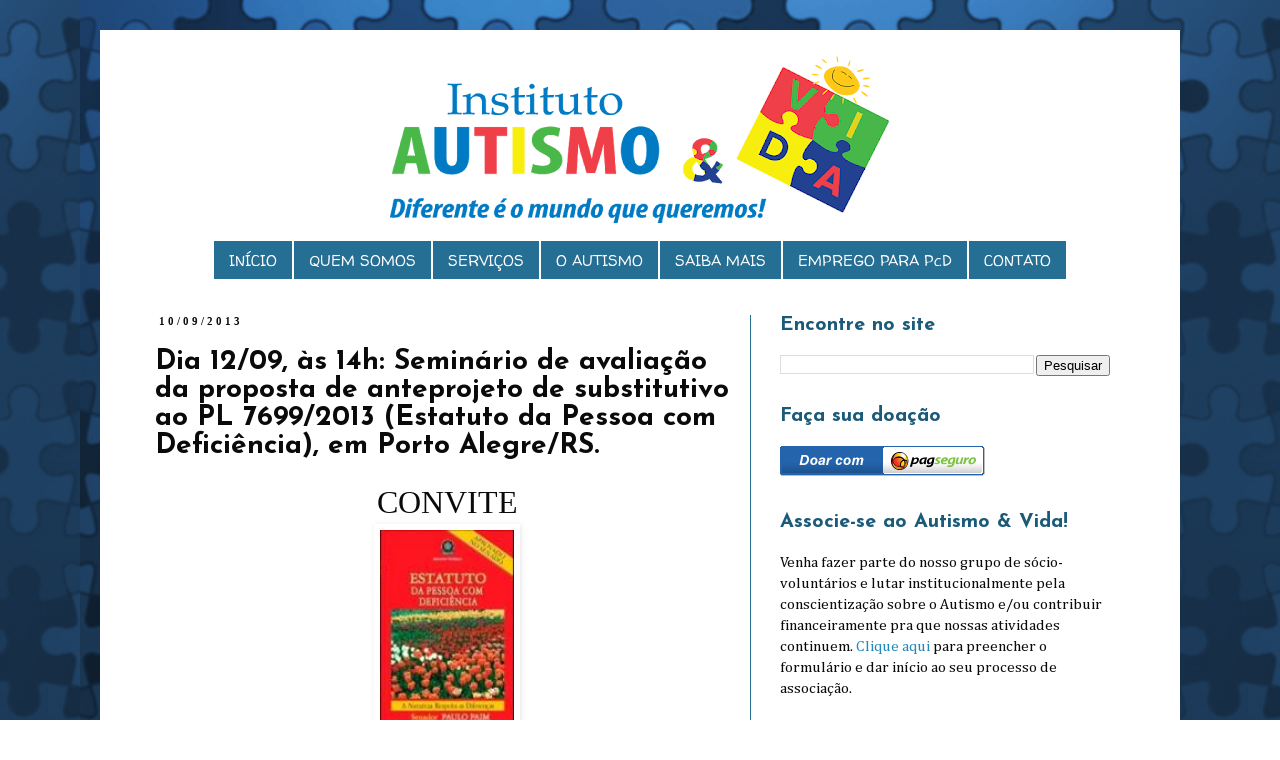

--- FILE ---
content_type: text/html; charset=UTF-8
request_url: http://www.autismoevida.org.br/2013/09/dia-1209-as-14h-seminario-de-avaliacao.html
body_size: 13810
content:
<!DOCTYPE html>
<html class='v2' dir='ltr' xmlns='http://www.w3.org/1999/xhtml' xmlns:b='http://www.google.com/2005/gml/b' xmlns:data='http://www.google.com/2005/gml/data' xmlns:expr='http://www.google.com/2005/gml/expr'>
<head>
<link href='https://www.blogger.com/static/v1/widgets/335934321-css_bundle_v2.css' rel='stylesheet' type='text/css'/>
<meta content='width=1100' name='viewport'/>
<meta content='text/html; charset=UTF-8' http-equiv='Content-Type'/>
<meta content='blogger' name='generator'/>
<link href='http://www.autismoevida.org.br/favicon.ico' rel='icon' type='image/x-icon'/>
<link href='http://www.autismoevida.org.br/2013/09/dia-1209-as-14h-seminario-de-avaliacao.html' rel='canonical'/>
<link rel="alternate" type="application/atom+xml" title="Instituto Autismo e Vida - Atom" href="http://www.autismoevida.org.br/feeds/posts/default" />
<link rel="alternate" type="application/rss+xml" title="Instituto Autismo e Vida - RSS" href="http://www.autismoevida.org.br/feeds/posts/default?alt=rss" />
<link rel="service.post" type="application/atom+xml" title="Instituto Autismo e Vida - Atom" href="https://www.blogger.com/feeds/3293254918418165439/posts/default" />

<link rel="alternate" type="application/atom+xml" title="Instituto Autismo e Vida - Atom" href="http://www.autismoevida.org.br/feeds/4464089175833714267/comments/default" />
<!--Can't find substitution for tag [blog.ieCssRetrofitLinks]-->
<link href='https://blogger.googleusercontent.com/img/b/R29vZ2xl/AVvXsEgLiXWUft06Sdf7HJAVT_k8bsnQ8E-gTSg5Mjx9S2KY4EIztP59b1P-y6JFLfJe3N87rnvNilAKpBg6NpnQ3HY_O7Tefg9FlaJuU8bcGlNvXdh00Dp3qvKlurklK4IMCtMq-aTZdiAzO79s/s200/Estatuto.jpg' rel='image_src'/>
<meta content='http://www.autismoevida.org.br/2013/09/dia-1209-as-14h-seminario-de-avaliacao.html' property='og:url'/>
<meta content='Dia 12/09, às 14h: Seminário de avaliação da proposta de anteprojeto de substitutivo ao PL 7699/2013 (Estatuto da Pessoa com Deficiência), em Porto Alegre/RS.' property='og:title'/>
<meta content='O Instituto Autismo &amp; Vida é uma ONG que tem como missão promover o bem-estar das pessoas incluídas no Espectro do Autismo.' property='og:description'/>
<meta content='https://blogger.googleusercontent.com/img/b/R29vZ2xl/AVvXsEgLiXWUft06Sdf7HJAVT_k8bsnQ8E-gTSg5Mjx9S2KY4EIztP59b1P-y6JFLfJe3N87rnvNilAKpBg6NpnQ3HY_O7Tefg9FlaJuU8bcGlNvXdh00Dp3qvKlurklK4IMCtMq-aTZdiAzO79s/w1200-h630-p-k-no-nu/Estatuto.jpg' property='og:image'/>
<title>Instituto Autismo e Vida: Dia 12/09, às 14h: Seminário de avaliação da proposta de anteprojeto de substitutivo ao PL 7699/2013 (Estatuto da Pessoa com Deficiência), em Porto Alegre/RS.</title>
<style type='text/css'>@font-face{font-family:'Cambria';font-style:normal;font-weight:400;font-display:swap;src:url(//fonts.gstatic.com/l/font?kit=GFDqWAB9jnWLT-HIK7ILrphaOAw&skey=d4699178559bc4b0&v=v18)format('woff2');unicode-range:U+0000-00FF,U+0131,U+0152-0153,U+02BB-02BC,U+02C6,U+02DA,U+02DC,U+0304,U+0308,U+0329,U+2000-206F,U+20AC,U+2122,U+2191,U+2193,U+2212,U+2215,U+FEFF,U+FFFD;}@font-face{font-family:'Josefin Sans';font-style:normal;font-weight:700;font-display:swap;src:url(//fonts.gstatic.com/s/josefinsans/v34/Qw3PZQNVED7rKGKxtqIqX5E-AVSJrOCfjY46_N_XbMlhLybpUVzEEaq2.woff2)format('woff2');unicode-range:U+0102-0103,U+0110-0111,U+0128-0129,U+0168-0169,U+01A0-01A1,U+01AF-01B0,U+0300-0301,U+0303-0304,U+0308-0309,U+0323,U+0329,U+1EA0-1EF9,U+20AB;}@font-face{font-family:'Josefin Sans';font-style:normal;font-weight:700;font-display:swap;src:url(//fonts.gstatic.com/s/josefinsans/v34/Qw3PZQNVED7rKGKxtqIqX5E-AVSJrOCfjY46_N_XbMhhLybpUVzEEaq2.woff2)format('woff2');unicode-range:U+0100-02BA,U+02BD-02C5,U+02C7-02CC,U+02CE-02D7,U+02DD-02FF,U+0304,U+0308,U+0329,U+1D00-1DBF,U+1E00-1E9F,U+1EF2-1EFF,U+2020,U+20A0-20AB,U+20AD-20C0,U+2113,U+2C60-2C7F,U+A720-A7FF;}@font-face{font-family:'Josefin Sans';font-style:normal;font-weight:700;font-display:swap;src:url(//fonts.gstatic.com/s/josefinsans/v34/Qw3PZQNVED7rKGKxtqIqX5E-AVSJrOCfjY46_N_XbMZhLybpUVzEEQ.woff2)format('woff2');unicode-range:U+0000-00FF,U+0131,U+0152-0153,U+02BB-02BC,U+02C6,U+02DA,U+02DC,U+0304,U+0308,U+0329,U+2000-206F,U+20AC,U+2122,U+2191,U+2193,U+2212,U+2215,U+FEFF,U+FFFD;}@font-face{font-family:'Walter Turncoat';font-style:normal;font-weight:400;font-display:swap;src:url(//fonts.gstatic.com/s/walterturncoat/v24/snfys0Gs98ln43n0d-14ULoToe6LZxecYZVfqA.woff2)format('woff2');unicode-range:U+0000-00FF,U+0131,U+0152-0153,U+02BB-02BC,U+02C6,U+02DA,U+02DC,U+0304,U+0308,U+0329,U+2000-206F,U+20AC,U+2122,U+2191,U+2193,U+2212,U+2215,U+FEFF,U+FFFD;}</style>
<style id='page-skin-1' type='text/css'><!--
/*
-----------------------------------------------
Blogger Template Style
Name:     Simple
Designer: Blogger
URL:      www.blogger.com
----------------------------------------------- */
/* Content
----------------------------------------------- */
body {
font: normal normal 15px Cambria;
color: #0a0a0a;
background: #ffffff url(http://1.bp.blogspot.com/-lQR0BXL2WTg/Vb7YdM1gGyI/AAAAAAAABMc/Hu97SoclOV8/s0/fundo.jpg) repeat-x fixed bottom right;
padding: 0 0 0 0;
}
html body .region-inner {
min-width: 0;
max-width: 100%;
width: auto;
}
h2 {
font-size: 22px;
}
a:link {
text-decoration:none;
color: #2288bb;
}
a:visited {
text-decoration:none;
color: #999999;
}
a:hover {
text-decoration:underline;
color: #33aaff;
}
.body-fauxcolumn-outer .fauxcolumn-inner {
background: transparent none repeat scroll top left;
_background-image: none;
}
.body-fauxcolumn-outer .cap-top {
position: absolute;
z-index: 1;
height: 400px;
width: 100%;
}
.body-fauxcolumn-outer .cap-top .cap-left {
width: 100%;
background: transparent none repeat-x scroll top left;
_background-image: none;
}
.content-outer {
-moz-box-shadow: 0 0 0 rgba(0, 0, 0, .15);
-webkit-box-shadow: 0 0 0 rgba(0, 0, 0, .15);
-goog-ms-box-shadow: 0 0 0 #333333;
box-shadow: 0 0 0 rgba(0, 0, 0, .15);
margin-bottom: 1px;
}
.content-inner {
padding: 10px 40px;
}
.content-inner {
background-color: #ffffff;
}
/* Header
----------------------------------------------- */
.header-outer {
background: transparent none repeat-x scroll 0 -400px;
_background-image: none;
}
.Header h1 {
font: normal normal 40px 'Trebuchet MS',Trebuchet,Verdana,sans-serif;
color: #000000;
text-shadow: 0 0 0 rgba(0, 0, 0, .2);
}
.Header h1 a {
color: #000000;
}
.Header .description {
font-size: 18px;
color: #000000;
}
.header-inner .Header .titlewrapper {
padding: 22px 0;
}
.header-inner .Header .descriptionwrapper {
padding: 0 0;
}
/* Tabs
----------------------------------------------- */
.tabs-inner .section:first-child {
border-top: 0 solid #ffffff;
}
.tabs-inner .section:first-child ul {
margin-top: -1px;
border-top: 1px solid #ffffff;
border-left: 1px solid #ffffff;
border-right: 1px solid #ffffff;
}
.tabs-inner .widget ul {
background: #256e94 none repeat-x scroll 0 -800px;
_background-image: none;
border-bottom: 1px solid #ffffff;
margin-top: 0;
margin-left: -30px;
margin-right: -30px;
}
.tabs-inner .widget li a {
display: inline-block;
padding: .6em 1em;
font: normal normal 16px Walter Turncoat;
color: #ffffff;
border-left: 1px solid #ffffff;
border-right: 1px solid #ffffff;
}
.tabs-inner .widget li:first-child a {
border-left: none;
}
.tabs-inner .widget li.selected a, .tabs-inner .widget li a:hover {
color: #ffffff;
background-color: #33aaff;
text-decoration: none;
}
/* Columns
----------------------------------------------- */
.main-outer {
border-top: 0 solid #256e94;
}
.fauxcolumn-left-outer .fauxcolumn-inner {
border-right: 1px solid #256e94;
}
.fauxcolumn-right-outer .fauxcolumn-inner {
border-left: 1px solid #256e94;
}
/* Headings
----------------------------------------------- */
div.widget > h2,
div.widget h2.title {
margin: 0 0 1em 0;
font: normal bold 20px Josefin Sans;
color: #1b5b79;
}
/* Widgets
----------------------------------------------- */
.widget .zippy {
color: #999999;
text-shadow: 2px 2px 1px rgba(0, 0, 0, .1);
}
.widget .popular-posts ul {
list-style: none;
}
/* Posts
----------------------------------------------- */
h2.date-header {
font: normal bold 11px Georgia, Utopia, 'Palatino Linotype', Palatino, serif;
}
.date-header span {
background-color: transparent;
color: #0f0f0f;
padding: 0.4em;
letter-spacing: 3px;
margin: inherit;
}
.main-inner {
padding-top: 35px;
padding-bottom: 65px;
}
.main-inner .column-center-inner {
padding: 0 0;
}
.main-inner .column-center-inner .section {
margin: 0 1em;
}
.post {
margin: 0 0 45px 0;
}
h3.post-title, .comments h4 {
font: normal bold 28px Josefin Sans;
margin: .75em 0 0;
}
.post-body {
font-size: 110%;
line-height: 1.4;
position: relative;
}
.post-body img, .post-body .tr-caption-container, .Profile img, .Image img,
.BlogList .item-thumbnail img {
padding: 2px;
background: #ffffff;
border: 1px solid #ffffff;
-moz-box-shadow: 1px 1px 5px rgba(0, 0, 0, .1);
-webkit-box-shadow: 1px 1px 5px rgba(0, 0, 0, .1);
box-shadow: 1px 1px 5px rgba(0, 0, 0, .1);
}
.post-body img, .post-body .tr-caption-container {
padding: 5px;
}
.post-body .tr-caption-container {
color: #0a0a0a;
}
.post-body .tr-caption-container img {
padding: 0;
background: transparent;
border: none;
-moz-box-shadow: 0 0 0 rgba(0, 0, 0, .1);
-webkit-box-shadow: 0 0 0 rgba(0, 0, 0, .1);
box-shadow: 0 0 0 rgba(0, 0, 0, .1);
}
.post-header {
margin: 0 0 1.5em;
line-height: 1.6;
font-size: 90%;
}
.post-footer {
margin: 20px -2px 0;
padding: 5px 10px;
color: #666666;
background-color: #eeeeee;
border-bottom: 1px solid #eeeeee;
line-height: 1.6;
font-size: 90%;
}
#comments .comment-author {
padding-top: 1.5em;
border-top: 1px solid #256e94;
background-position: 0 1.5em;
}
#comments .comment-author:first-child {
padding-top: 0;
border-top: none;
}
.avatar-image-container {
margin: .2em 0 0;
}
#comments .avatar-image-container img {
border: 1px solid #ffffff;
}
/* Comments
----------------------------------------------- */
.comments .comments-content .icon.blog-author {
background-repeat: no-repeat;
background-image: url([data-uri]);
}
.comments .comments-content .loadmore a {
border-top: 1px solid #999999;
border-bottom: 1px solid #999999;
}
.comments .comment-thread.inline-thread {
background-color: #eeeeee;
}
.comments .continue {
border-top: 2px solid #999999;
}
/* Accents
---------------------------------------------- */
.section-columns td.columns-cell {
border-left: 1px solid #256e94;
}
.blog-pager {
background: transparent url(//www.blogblog.com/1kt/simple/paging_dot.png) repeat-x scroll top center;
}
.blog-pager-older-link, .home-link,
.blog-pager-newer-link {
background-color: #ffffff;
padding: 5px;
}
.footer-outer {
border-top: 1px dashed #bbbbbb;
}
/* Mobile
----------------------------------------------- */
body.mobile  {
background-size: auto;
}
.mobile .body-fauxcolumn-outer {
background: transparent none repeat scroll top left;
}
.mobile .body-fauxcolumn-outer .cap-top {
background-size: 100% auto;
}
.mobile .content-outer {
-webkit-box-shadow: 0 0 3px rgba(0, 0, 0, .15);
box-shadow: 0 0 3px rgba(0, 0, 0, .15);
}
.mobile .tabs-inner .widget ul {
margin-left: 0;
margin-right: 0;
}
.mobile .post {
margin: 0;
}
.mobile .main-inner .column-center-inner .section {
margin: 0;
}
.mobile .date-header span {
padding: 0.1em 10px;
margin: 0 -10px;
}
.mobile h3.post-title {
margin: 0;
}
.mobile .blog-pager {
background: transparent none no-repeat scroll top center;
}
.mobile .footer-outer {
border-top: none;
}
.mobile .main-inner, .mobile .footer-inner {
background-color: #ffffff;
}
.mobile-index-contents {
color: #0a0a0a;
}
.mobile-link-button {
background-color: #2288bb;
}
.mobile-link-button a:link, .mobile-link-button a:visited {
color: #ffffff;
}
.mobile .tabs-inner .section:first-child {
border-top: none;
}
.mobile .tabs-inner .PageList .widget-content {
background-color: #33aaff;
color: #ffffff;
border-top: 1px solid #ffffff;
border-bottom: 1px solid #ffffff;
}
.mobile .tabs-inner .PageList .widget-content .pagelist-arrow {
border-left: 1px solid #ffffff;
}
/*--Container geral--*/
.main_view { float: left; position: relative; }
/*--Estilos do container das imagens--*/
.window {
height:400px;
/*-- as imagens devem ter a mesma altura ou mais-- */
width: 1032px; /*-- as imagens devem ter a mesma largura ou mais-- */
border:1px solid transparent;
overflow: hidden;
position: relative;
}
.image_reel { position: absolute; top: 0; left: 0; }
.image_reel img { float: left; }
/*--Estilos do container da numeração--*/
.paging { position: absolute;
bottom: 40px; right: -1px;
width: 220px; height:41px;
z-index: 100; text-align: center;
line-height: 40px;
background:url(http://4.bp.blogspot.com/_q4j3j-JA2ro/S0TDw0n697I/AAAAAAAANBw/XhlF84popQU/s000/transparencia.png);
-moz-border-radius-topleft: 15px;
-moz-border-radius-bottomleft: 15px;
-webkit-border-radius-bottomleft: 15px;
-webkit-border-radius-topleft: 15px; border:1px solid #000;
display: none; }
/*--Estilos do link da numeração--*/
.paging a { outline:none; padding: 5px 10px; text-decoration: none; color: #999;
background: #000;border: 1px solid #000; -moz-border-radius: 17px; -khtml-border-radius: 17px;
-webkit-border-radius: 17px; }
/*--Estilos do link ativo da numeração--*/
.paging a.active { font-weight: bold; border: 1px solid #000; color: #fff;
background: #920000; -moz-border-radius: 17px; -khtml-border-radius: 17px;
-webkit-border-radius: 17px; }
/*--Estilos do link hover da numeração--*/
.paging a:hover { font-weight: bold; }
--></style>
<style id='template-skin-1' type='text/css'><!--
body {
min-width: 1080px;
}
.content-outer, .content-fauxcolumn-outer, .region-inner {
min-width: 1080px;
max-width: 1080px;
_width: 1080px;
}
.main-inner .columns {
padding-left: 0px;
padding-right: 390px;
}
.main-inner .fauxcolumn-center-outer {
left: 0px;
right: 390px;
/* IE6 does not respect left and right together */
_width: expression(this.parentNode.offsetWidth -
parseInt("0px") -
parseInt("390px") + 'px');
}
.main-inner .fauxcolumn-left-outer {
width: 0px;
}
.main-inner .fauxcolumn-right-outer {
width: 390px;
}
.main-inner .column-left-outer {
width: 0px;
right: 100%;
margin-left: -0px;
}
.main-inner .column-right-outer {
width: 390px;
margin-right: -390px;
}
#layout {
min-width: 0;
}
#layout .content-outer {
min-width: 0;
width: 800px;
}
#layout .region-inner {
min-width: 0;
width: auto;
}
--></style>
<script type='text/javascript'>
        (function(i,s,o,g,r,a,m){i['GoogleAnalyticsObject']=r;i[r]=i[r]||function(){
        (i[r].q=i[r].q||[]).push(arguments)},i[r].l=1*new Date();a=s.createElement(o),
        m=s.getElementsByTagName(o)[0];a.async=1;a.src=g;m.parentNode.insertBefore(a,m)
        })(window,document,'script','https://www.google-analytics.com/analytics.js','ga');
        ga('create', 'UA-76824731-1', 'auto', 'blogger');
        ga('blogger.send', 'pageview');
      </script>
<meta content='rTZL8u7SKT6K2U7Qlp8W_j0eStRwUgnX5GrILQCwbh0' name='google-site-verification'/>
<link href='https://www.blogger.com/dyn-css/authorization.css?targetBlogID=3293254918418165439&amp;zx=f3fa6146-7fde-4b52-a1a1-1a0f57cc22e1' media='none' onload='if(media!=&#39;all&#39;)media=&#39;all&#39;' rel='stylesheet'/><noscript><link href='https://www.blogger.com/dyn-css/authorization.css?targetBlogID=3293254918418165439&amp;zx=f3fa6146-7fde-4b52-a1a1-1a0f57cc22e1' rel='stylesheet'/></noscript>
<meta name='google-adsense-platform-account' content='ca-host-pub-1556223355139109'/>
<meta name='google-adsense-platform-domain' content='blogspot.com'/>

</head>
<body class='loading variant-simplysimple'>
<div class='navbar no-items section' id='navbar' name='Navbar'>
</div>
<div class='body-fauxcolumns'>
<div class='fauxcolumn-outer body-fauxcolumn-outer'>
<div class='cap-top'>
<div class='cap-left'></div>
<div class='cap-right'></div>
</div>
<div class='fauxborder-left'>
<div class='fauxborder-right'></div>
<div class='fauxcolumn-inner'>
</div>
</div>
<div class='cap-bottom'>
<div class='cap-left'></div>
<div class='cap-right'></div>
</div>
</div>
</div>
<div class='content'>
<div class='content-fauxcolumns'>
<div class='fauxcolumn-outer content-fauxcolumn-outer'>
<div class='cap-top'>
<div class='cap-left'></div>
<div class='cap-right'></div>
</div>
<div class='fauxborder-left'>
<div class='fauxborder-right'></div>
<div class='fauxcolumn-inner'>
</div>
</div>
<div class='cap-bottom'>
<div class='cap-left'></div>
<div class='cap-right'></div>
</div>
</div>
</div>
<div class='content-outer'>
<div class='content-cap-top cap-top'>
<div class='cap-left'></div>
<div class='cap-right'></div>
</div>
<div class='fauxborder-left content-fauxborder-left'>
<div class='fauxborder-right content-fauxborder-right'></div>
<div class='content-inner'>
<header>
<div class='header-outer'>
<div class='header-cap-top cap-top'>
<div class='cap-left'></div>
<div class='cap-right'></div>
</div>
<div class='fauxborder-left header-fauxborder-left'>
<div class='fauxborder-right header-fauxborder-right'></div>
<div class='region-inner header-inner'>
<div class='header section' id='header' name='Cabeçalho'><div class='widget Header' data-version='1' id='Header1'>
<div id='header-inner'>
<a href='http://www.autismoevida.org.br/' style='display: block'>
<img alt='Instituto Autismo e Vida' height='200px; ' id='Header1_headerimg' src='https://blogger.googleusercontent.com/img/b/R29vZ2xl/AVvXsEgrLSTQIJC8E4jdyvwOuQhmFeFN8xY6d2-rLhtga8N9s-k31unVz5x2bJSw1NsSFFaaCv5VRZTkHvxgcr4jV2r5mzYSny0SXW7xveB_Gp2MNHoNeYEl6ymEGUj8dJSEQMfuEpKzQz9fEIPP/s1000/site+cabecalho.png' style='display: block' width='1000px; '/>
</a>
</div>
</div></div>
</div>
</div>
<div class='header-cap-bottom cap-bottom'>
<div class='cap-left'></div>
<div class='cap-right'></div>
</div>
</div>
</header>
<div class='tabs-outer'>
<div class='tabs-cap-top cap-top'>
<div class='cap-left'></div>
<div class='cap-right'></div>
</div>
<div class='fauxborder-left tabs-fauxborder-left'>
<div class='fauxborder-right tabs-fauxborder-right'></div>
<div class='region-inner tabs-inner'>
<div class='tabs section' id='crosscol' name='Entre colunas'><div class='widget HTML' data-version='1' id='HTML1'>
<div class='widget-content'>
<style type="text/css">
#NavbarMenu {
background: #256e94;
color: #FFF;
font-size: 15px;
font-family: Walter Turncoat;
width: 855px;height: 35px;
font-weight: bold;
margin: auto;
padding: 0;
align: center
}
#NavbarMenuleft {
width: 100%;float: left;margin: 0;padding: 0;
}
#nav {
margin: 0;
padding: 0;
}
#nav ul {
float: left;list-style: none;margin: 0;padding: 0;
}
#nav li {
list-style: none;margin: 0;padding: 0;
}
#nav li a, #nav li a:link, #nav li a:visited {
color: #FFF; /*--edite cor do link--*/
display: block;
font-size: 15px;
font-family: Walter Turncoat;font-weight: normal;text-transform: capitalize;
margin: 0;padding: 9px 15px 8px;border-right: 1px solid #fff;
}
#nav li a:hover, #nav li a:active {
color: #33aaff; /*--edite cor do link hover--*/
margin: 0;
padding: 9px 15px 8px;
text-decoration: none;
background-color: #9F0;
}
#nav li li a, #nav li li a:link, #nav li li a:visited {
width: 150px;
color: #fff; /*--cor do link--*/
font-size: 16px;
font-family: Walter Turncoat;
font-weight: normal;
text-transform:capitalize;
float: none;
margin: 0;
padding: 7px 10px;
border-bottom: 1px solid #FFF;
border-left: 1px
solid #FFF;
border-right: 1px solid #FFF;
background-color: #256e94;
}
#nav li li a:hover, #nav li li a:active {
color: #33aaff; /*--cor do link--*/
padding: 7px 10px;
background-color: #FC6;
}
#nav li {float: left;padding: 0;
}
#nav li ul {z-index: 9999;position: absolute;left: -999em;height: auto;width: 170px;margin:
0;padding: 0;
}
#nav li ul a {width: 140px;
}
#nav li ul ul {margin: -32px 0 0 171px;}
#nav li:hover ul ul, #nav li:hover ul ul ul, #nav li.sfhover ul ul, #nav li.sfhover ul ul ul {
left: -999em;}
#nav li:hover ul, #nav li li:hover ul, #nav li li li:hover ul, #nav li.sfhover ul, #nav li li.sfhover
ul, #nav li li li.sfhover ul {left: auto;}
#nav li:hover, #nav li.sfhover {position: static;}
</style>
<div id='NavbarMenu'>
<div id='NavbarMenuleft'>
<ul id='nav'>
<li><a href='http://www.autismoevida.org.br/'>INÍCIO</a></li>
<li>
<a>QUEM SOMOS</a>
<ul>
<li><a href='http://www.autismoevida.org.br/p/institucional_8.html'>Institucional</a></li>
<li><a href='https://drive.google.com/file/d/1AFJHw-GTl7Q_-eyUU6APGVfBv4_cINnb/view?usp=sharing'>Rede Gaúcha</a></li>
</ul>
</li>
<li><a>SERVIÇOS</a>
<ul>
<li><a href='http://www.autismoevida.org.br/p/eventos-promovidos-pelo-ia.html'>Eventos IA&V</a></li>
<li><a href='http://www.autismoevida.org.br/p/reunioes-de-pais-familiares-e.html'>Reuniões de pais, familiares e colaboradores</a></li>
<li><a href='http://www.autismoevida.org.br/p/bate-papo-autismo-vida.html'>Bate-papo IA&V</a></li>
<li><a href='http://www.autismoevida.org.br/p/adquira-com-o-autismo-vida.html'>Adquira conosco</a></li>
</ul>
</li>
<li><a>O AUTISMO</a>
<ul>
<li><a href='http://www.autismoevida.org.br/p/autismo-definicao.html'>Definição</a></li>
<li><a href='http://www.autismoevida.org.br/p/metodos-de-abordagem.html'>Métodos de abordagem</a></li>
<li><a href='http://www.autismoevida.org.br/p/inclusao.html'>Inclusão</a></li>
</ul>
</li>
<li><a>SAIBA MAIS</a>
<ul>
<li><a href='http://www.autismoevida.org.br/p/legislacao.html'>Legislação</a></li>
<li><a href='http://www.autismoevida.org.br/p/inclusao-escolar.html'>Inclusão Escolar</a></li>
<li><a href='http://www.autismoevida.org.br/p/livros.html'>Livros sobre autismo</a></li>
<li><a href='http://www.autismoevida.org.br/p/filmes.html'>Filmes sobre autismo</a></li>
<li><a href='http://www.autismoevida.org.br/2012/11/alfabetizacao-e-autismo.html'>Alfabetização e autismo</a></li>
<li><a href='http://www.autismoevida.org.br/p/nesta-lista-constam-apenas-instituicoes.html'>ONGs no Brasil</a></li>
<li><a href='http://www.autismoevida.org.br/p/sites.html'>Links úteis</a></li>
<li><a href='http://www.autismoevida.org.br/p/guias-cartilhas-e-manuais.html'>Materiais para download</a></li>
</ul>
</li>
<li><a href='http://www.autismoevida.org.br/p/vagas-de-emprego-para-pcd-no-rs.html'>EMPREGO PARA PcD</a>
</li>
<li><a href='http://www.autismoevida.org.br/p/contato.html'>CONTATO</a>
</li>
</ul>
</div>
</div>
<div style='clear:both;'/></div>
</div>
<div class='clear'></div>
</div></div>
<div class='tabs no-items section' id='crosscol-overflow' name='Cross-Column 2'></div>
</div>
</div>
<div class='tabs-cap-bottom cap-bottom'>
<div class='cap-left'></div>
<div class='cap-right'></div>
</div>
</div>
<div class='main-outer'>
<div class='main-cap-top cap-top'>
<div class='cap-left'></div>
<div class='cap-right'></div>
</div>
<div class='fauxborder-left main-fauxborder-left'>
<div class='fauxborder-right main-fauxborder-right'></div>
<div class='region-inner main-inner'>
<div class='columns fauxcolumns'>
<div class='fauxcolumn-outer fauxcolumn-center-outer'>
<div class='cap-top'>
<div class='cap-left'></div>
<div class='cap-right'></div>
</div>
<div class='fauxborder-left'>
<div class='fauxborder-right'></div>
<div class='fauxcolumn-inner'>
</div>
</div>
<div class='cap-bottom'>
<div class='cap-left'></div>
<div class='cap-right'></div>
</div>
</div>
<div class='fauxcolumn-outer fauxcolumn-left-outer'>
<div class='cap-top'>
<div class='cap-left'></div>
<div class='cap-right'></div>
</div>
<div class='fauxborder-left'>
<div class='fauxborder-right'></div>
<div class='fauxcolumn-inner'>
</div>
</div>
<div class='cap-bottom'>
<div class='cap-left'></div>
<div class='cap-right'></div>
</div>
</div>
<div class='fauxcolumn-outer fauxcolumn-right-outer'>
<div class='cap-top'>
<div class='cap-left'></div>
<div class='cap-right'></div>
</div>
<div class='fauxborder-left'>
<div class='fauxborder-right'></div>
<div class='fauxcolumn-inner'>
</div>
</div>
<div class='cap-bottom'>
<div class='cap-left'></div>
<div class='cap-right'></div>
</div>
</div>
<!-- corrects IE6 width calculation -->
<div class='columns-inner'>
<div class='column-center-outer'>
<div class='column-center-inner'>
<div class='main section' id='main' name='Principal'><div class='widget Blog' data-version='1' id='Blog1'>
<div class='blog-posts hfeed'>

          <div class="date-outer">
        
<h2 class='date-header'><span>10/09/2013</span></h2>

          <div class="date-posts">
        
<div class='post-outer'>
<div class='post hentry' itemprop='blogPost' itemscope='itemscope' itemtype='http://schema.org/BlogPosting'>
<meta content='https://blogger.googleusercontent.com/img/b/R29vZ2xl/AVvXsEgLiXWUft06Sdf7HJAVT_k8bsnQ8E-gTSg5Mjx9S2KY4EIztP59b1P-y6JFLfJe3N87rnvNilAKpBg6NpnQ3HY_O7Tefg9FlaJuU8bcGlNvXdh00Dp3qvKlurklK4IMCtMq-aTZdiAzO79s/s200/Estatuto.jpg' itemprop='image_url'/>
<meta content='3293254918418165439' itemprop='blogId'/>
<meta content='4464089175833714267' itemprop='postId'/>
<a name='4464089175833714267'></a>
<h3 class='post-title entry-title' itemprop='name'>
Dia 12/09, às 14h: Seminário de avaliação da proposta de anteprojeto de substitutivo ao PL 7699/2013 (Estatuto da Pessoa com Deficiência), em Porto Alegre/RS.
</h3>
<div class='post-header'>
<div class='post-header-line-1'></div>
</div>
<div class='post-body entry-content' id='post-body-4464089175833714267' itemprop='description articleBody'>
<div dir="ltr" style="text-align: left;" trbidi="on">
<div style="text-align: center;">
<span id="yui_3_7_2_1_1378832399125_14419" style="text-align: center;">&nbsp;</span><span id="yui_3_7_2_1_1378832399125_14417" style="font-family: Algerian; font-size: 24pt; text-align: center;">CONVITE</span></div>
<div class="separator" style="clear: both; text-align: center;">
<span id="yui_3_7_2_1_1378832399125_14417" style="font-family: Algerian; font-size: 24pt; text-align: center;">&nbsp;</span><a href="https://blogger.googleusercontent.com/img/b/R29vZ2xl/AVvXsEgLiXWUft06Sdf7HJAVT_k8bsnQ8E-gTSg5Mjx9S2KY4EIztP59b1P-y6JFLfJe3N87rnvNilAKpBg6NpnQ3HY_O7Tefg9FlaJuU8bcGlNvXdh00Dp3qvKlurklK4IMCtMq-aTZdiAzO79s/s1600/Estatuto.jpg" imageanchor="1" style="margin-left: 1em; margin-right: 1em;"><img border="0" height="200" src="https://blogger.googleusercontent.com/img/b/R29vZ2xl/AVvXsEgLiXWUft06Sdf7HJAVT_k8bsnQ8E-gTSg5Mjx9S2KY4EIztP59b1P-y6JFLfJe3N87rnvNilAKpBg6NpnQ3HY_O7Tefg9FlaJuU8bcGlNvXdh00Dp3qvKlurklK4IMCtMq-aTZdiAzO79s/s200/Estatuto.jpg" width="134" />&nbsp;</a></div>
<div class="separator" style="clear: both; text-align: center;">
<br /></div>
<div class="separator" style="clear: both; text-align: center;">
<span id="yui_3_7_2_1_1378832399125_14387"><span id="yui_3_7_2_1_1378832399125_14386"><span id="yui_3_7_2_1_1378832399125_14385"><span id="yui_3_7_2_1_1378832399125_14384"><span id="yui_3_7_2_1_1378832399125_14383"><span id="yui_3_7_2_1_1378832399125_14382" lang="PT-BR"></span></span></span></span></span></span></div>
<div class="yiv3206183399WordSection1" id="yui_3_7_2_1_1378832399125_14381">
<div id="yui_3_7_2_1_1378832399125_14398" style="margin: 0px; text-align: justify; vertical-align: baseline;">
<span id="yui_3_7_2_1_1378832399125_14392" style="font-family: Algerian; font-size: 14pt;">O
 Conselho Estadual dos Direitos da Pessoa com Deficiência do Estado do 
Rio Grande do Sul convida a todos(as)&nbsp; a participar do Semin</span><span id="yui_3_7_2_1_1378832399125_14439" style="font-size: 14pt;">á</span><span id="yui_3_7_2_1_1378832399125_14441" style="font-family: Algerian; font-size: 14pt;">rio de avalia</span><span style="font-size: 14pt;">ç</span><span id="yui_3_7_2_1_1378832399125_14394" style="font-family: Algerian; font-size: 14pt;">ão
 da proposta de anteprojeto de substitutivo ao PL 7699/2013 (Estatuto da
 Pessoa com Deficiência), elaborada pelo Grupo de Trabalho coordenado 
pela Secretaria de Direitos Humanos da Presidência da Rep</span><span style="font-size: 14pt;">ú</span><span style="font-family: Algerian; font-size: 14pt;">blica.</span></div>
<div id="yui_3_7_2_1_1378832399125_14398" style="margin: 0px; text-align: justify; vertical-align: baseline;">
</div>
<div id="yui_3_7_2_1_1378832399125_14400" style="margin: 0px; text-align: justify; vertical-align: baseline;">
<span style="font-family: Algerian; font-size: 14pt;">O Semin</span><span style="font-size: 14pt;">á</span><span id="yui_3_7_2_1_1378832399125_14416" style="font-family: Algerian; font-size: 14pt;">rio ser</span><span style="font-size: 14pt;">á</span><span id="yui_3_7_2_1_1378832399125_14443" style="font-family: Algerian; font-size: 14pt;"> realizado no dia 12 de setembro de 2013, </span><span style="font-size: 14pt;">à</span><span style="font-family: Algerian; font-size: 14pt;">s 14:00 h, no Audit</span><span id="yui_3_7_2_1_1378832399125_14397" style="font-size: 14pt;">ó</span><span id="yui_3_7_2_1_1378832399125_14445" style="font-family: Algerian; font-size: 14pt;">rio Marcelo Kufnner do Minist</span><span style="font-size: 14pt;">é</span><span style="font-family: Algerian; font-size: 14pt;">rio P</span><span style="font-size: 14pt;">ú</span><span id="yui_3_7_2_1_1378832399125_14409" style="font-family: Algerian; font-size: 14pt;">blico Estadual, situado na Avenida Aureliano de Figueiredo Pinto
 n</span><span style="font-size: 14pt;">º</span><span id="yui_3_7_2_1_1378832399125_14413" style="font-family: Algerian; font-size: 14pt;"> 80, em Porto Alegre.</span>&nbsp;<span style="font-family: Algerian; font-size: 14pt;">Apoiam a atividade o Minist</span><span style="font-family: Calibri, sans-serif; font-size: 14pt;">é</span><span style="font-family: Algerian; font-size: 14pt;">rio P</span><span style="font-family: Calibri, sans-serif; font-size: 14pt;">ú</span><span id="yui_3_7_2_1_1378832399125_14518" style="font-family: Algerian; font-size: 14pt;">blico
 do Estado do Rio Grande do Sul, o Gabinete do Senador Paulo Paim e o 
Gabinete da Deputada Mara Gabrilli , atual Relatora do PL que propõe o 
Estatuto da Pessoa com Deficiência.</span><span id="yui_3_7_2_1_1378832399125_14402" style="font-family: Algerian; font-size: 14pt;">&nbsp;</span></div>
<div id="yui_3_7_2_1_1378832399125_14400" style="margin: 0px; text-align: justify; vertical-align: baseline;">
</div>
<div id="yui_3_7_2_1_1378832399125_14407" style="margin: 0px; text-align: justify; vertical-align: baseline;">
<span id="yui_3_7_2_1_1378832399125_14402" style="font-family: Algerian; font-size: 14pt;">O objetivo do Seminário é conhecer a ferramenta E-Democracia, utilizada
 para o envio de propostas à Relatora, bem como receber propostas a ser&nbsp;
 encaminhadas à Deputada Federal Mara Gabrilli.</span></div>
<div id="yui_3_7_2_1_1378832399125_14407" style="margin: 0px; text-align: justify; vertical-align: baseline;">
</div>
<div id="yui_3_7_2_1_1378832399125_14407" style="margin: 0px; text-align: justify; vertical-align: baseline;">
<span id="yui_3_7_2_1_1378832399125_14406" style="font-family: Algerian; font-size: 14pt;"></span></div>
<div id="yui_3_7_2_1_1378832399125_14407" style="margin: 0px; text-align: justify; vertical-align: baseline;">
<span id="yui_3_7_2_1_1378832399125_14406" style="font-family: Algerian; font-size: 14pt;"></span></div>
<div id="yui_3_7_2_1_1378832399125_14407" style="margin: 0px; text-align: justify; vertical-align: baseline;">
<span id="yui_3_7_2_1_1378832399125_14406" style="font-family: Algerian; font-size: 14pt;"></span></div>
<div id="yui_3_7_2_1_1378832399125_14407" style="margin: 0px; text-align: justify; vertical-align: baseline;">
<span id="yui_3_7_2_1_1378832399125_14406" style="font-family: Algerian; font-size: 14pt;"></span></div>
<div id="yui_3_7_2_1_1378832399125_14407" style="margin: 0px; text-align: justify; vertical-align: baseline;">
<span id="yui_3_7_2_1_1378832399125_14406" style="font-family: Algerian; font-size: 14pt;"></span></div>
<div id="yui_3_7_2_1_1378832399125_14407" style="margin: 0px; text-align: justify; vertical-align: baseline;">
<span id="yui_3_7_2_1_1378832399125_14406" style="font-family: Algerian; font-size: 14pt;"><span class="yiv3206183399Apple-tab-span" style="white-space: pre;"></span>Encaminhamos
 em anexo o texto do anteprojeto de substitutivo citado, para que 
todos(as) possam conhece-lo antecipadamente e assim otimizaremos nosso 
trabalho durante a realização do Seminário.</span></div>
<div style="margin: 0px; text-align: justify; vertical-align: baseline;">
<span style="font-family: Algerian; font-size: 14pt;"> &nbsp;</span></div>
<div class="yiv3206183399MsoNormal" style="margin: 0px;">
<span style="font-size: 11pt;"> </span><b>Conselho Estadual dos Direitos da Pessoa com Deficiência</b></div>
<div>
<b>COEPEDE - RS</b></div>
<div>
<a href="https://direto.sjdh.rs.gov.br/direto/www.coepede.blogspot.com" rel="nofollow" target="_blank">www.coepede.blogspot.com</a></div>
</div>
<div class="separator" style="clear: both; text-align: center;">
<br /></div>
<div class="separator" style="clear: both; text-align: center;">
<br /></div>
<div style="text-align: center;">
<br /></div>
</div>
<div style='clear: both;'></div>
</div>
<div class='post-footer'>
<div class='post-footer-line post-footer-line-1'><span class='post-author vcard'>
</span>
<span class='post-timestamp'>
</span>
<span class='post-comment-link'>
</span>
<span class='post-icons'>
<span class='item-control blog-admin pid-2132067875'>
<a href='https://www.blogger.com/post-edit.g?blogID=3293254918418165439&postID=4464089175833714267&from=pencil' title='Editar post'>
<img alt='' class='icon-action' height='18' src='https://resources.blogblog.com/img/icon18_edit_allbkg.gif' width='18'/>
</a>
</span>
</span>
<div class='post-share-buttons goog-inline-block'>
<a class='goog-inline-block share-button sb-email' href='https://www.blogger.com/share-post.g?blogID=3293254918418165439&postID=4464089175833714267&target=email' target='_blank' title='Enviar por e-mail'><span class='share-button-link-text'>Enviar por e-mail</span></a><a class='goog-inline-block share-button sb-blog' href='https://www.blogger.com/share-post.g?blogID=3293254918418165439&postID=4464089175833714267&target=blog' onclick='window.open(this.href, "_blank", "height=270,width=475"); return false;' target='_blank' title='Postar no blog!'><span class='share-button-link-text'>Postar no blog!</span></a><a class='goog-inline-block share-button sb-twitter' href='https://www.blogger.com/share-post.g?blogID=3293254918418165439&postID=4464089175833714267&target=twitter' target='_blank' title='Compartilhar no X'><span class='share-button-link-text'>Compartilhar no X</span></a><a class='goog-inline-block share-button sb-facebook' href='https://www.blogger.com/share-post.g?blogID=3293254918418165439&postID=4464089175833714267&target=facebook' onclick='window.open(this.href, "_blank", "height=430,width=640"); return false;' target='_blank' title='Compartilhar no Facebook'><span class='share-button-link-text'>Compartilhar no Facebook</span></a><a class='goog-inline-block share-button sb-pinterest' href='https://www.blogger.com/share-post.g?blogID=3293254918418165439&postID=4464089175833714267&target=pinterest' target='_blank' title='Compartilhar com o Pinterest'><span class='share-button-link-text'>Compartilhar com o Pinterest</span></a>
</div>
</div>
<div class='post-footer-line post-footer-line-2'><span class='post-labels'>
Marcadores:
<a href='http://www.autismoevida.org.br/search/label/Eventos' rel='tag'>Eventos</a>,
<a href='http://www.autismoevida.org.br/search/label/Pol%C3%ADticas%20P%C3%BAblicas' rel='tag'>Políticas Públicas</a>
</span>
</div>
<div class='post-footer-line post-footer-line-3'><span class='post-location'>
</span>
</div>
</div>
</div>
<div class='comments' id='comments'>
<a name='comments'></a>
<h4>Nenhum comentário:</h4>
<div id='Blog1_comments-block-wrapper'>
<dl class='avatar-comment-indent' id='comments-block'>
</dl>
</div>
<p class='comment-footer'>
<div class='comment-form'>
<a name='comment-form'></a>
<h4 id='comment-post-message'>Postar um comentário</h4>
<p>
</p>
<a href='https://www.blogger.com/comment/frame/3293254918418165439?po=4464089175833714267&hl=pt-BR&saa=85391&origin=http://www.autismoevida.org.br' id='comment-editor-src'></a>
<iframe allowtransparency='true' class='blogger-iframe-colorize blogger-comment-from-post' frameborder='0' height='410px' id='comment-editor' name='comment-editor' src='' width='100%'></iframe>
<script src='https://www.blogger.com/static/v1/jsbin/2830521187-comment_from_post_iframe.js' type='text/javascript'></script>
<script type='text/javascript'>
      BLOG_CMT_createIframe('https://www.blogger.com/rpc_relay.html');
    </script>
</div>
</p>
</div>
</div>

        </div></div>
      
</div>
<div class='blog-pager' id='blog-pager'>
<span id='blog-pager-newer-link'>
<a class='blog-pager-newer-link' href='http://www.autismoevida.org.br/2013/08/inclusao-escolar-e-depois-sera-o-tema.html' id='Blog1_blog-pager-newer-link' title='Postagem mais recente'>Postagem mais recente</a>
</span>
<span id='blog-pager-older-link'>
<a class='blog-pager-older-link' href='http://www.autismoevida.org.br/2013/09/1209-as-19h-audiencia-publica-para.html' id='Blog1_blog-pager-older-link' title='Postagem mais antiga'>Postagem mais antiga</a>
</span>
<a class='home-link' href='http://www.autismoevida.org.br/'>Página inicial</a>
</div>
<div class='clear'></div>
<div class='post-feeds'>
<div class='feed-links'>
Assinar:
<a class='feed-link' href='http://www.autismoevida.org.br/feeds/4464089175833714267/comments/default' target='_blank' type='application/atom+xml'>Postar comentários (Atom)</a>
</div>
</div>
</div></div>
</div>
</div>
<div class='column-left-outer'>
<div class='column-left-inner'>
<aside>
</aside>
</div>
</div>
<div class='column-right-outer'>
<div class='column-right-inner'>
<aside>
<div class='sidebar section' id='sidebar-right-1'><div class='widget BlogSearch' data-version='1' id='BlogSearch1'>
<h2 class='title'>Encontre no site</h2>
<div class='widget-content'>
<div id='BlogSearch1_form'>
<form action='http://www.autismoevida.org.br/search' class='gsc-search-box' target='_top'>
<table cellpadding='0' cellspacing='0' class='gsc-search-box'>
<tbody>
<tr>
<td class='gsc-input'>
<input autocomplete='off' class='gsc-input' name='q' size='10' title='search' type='text' value=''/>
</td>
<td class='gsc-search-button'>
<input class='gsc-search-button' title='search' type='submit' value='Pesquisar'/>
</td>
</tr>
</tbody>
</table>
</form>
</div>
</div>
<div class='clear'></div>
</div><div class='widget HTML' data-version='1' id='HTML3'>
<h2 class='title'>Faça sua doação</h2>
<div class='widget-content'>
<!-- INICIO FORMULARIO BOTAO PAGSEGURO -->
<form action="https://pagseguro.uol.com.br/checkout/v2/donation.html" method="post">
<!-- NÃO EDITE OS COMANDOS DAS LINHAS ABAIXO -->
<input type="hidden" name="currency" value="BRL" />
<input type="hidden" name="receiverEmail" value="autismoevidacard@yahoo.com.br" />
<input type="hidden" name="iot" value="button" />
<input type="image" src="https://stc.pagseguro.uol.com.br/public/img/botoes/doacoes/205x30-doar-azul.gif" name="submit" alt="Pague com PagSeguro - é rápido, grátis e seguro!" />
</form>
<!-- FINAL FORMULARIO BOTAO PAGSEGURO -->
</div>
<div class='clear'></div>
</div><div class='widget Text' data-version='1' id='Text1'>
<h2 class='title'>Associe-se ao Autismo &amp; Vida!</h2>
<div class='widget-content'>
Venha fazer parte do nosso grupo de sócio-voluntários e lutar institucionalmente pela conscientização sobre o Autismo e/ou contribuir financeiramente pra que nossas atividades continuem. <a href="https://goo.gl/forms/F449XT1HdQYQ26jF2">Clique aqui</a> para preencher o formulário e dar início ao seu processo de associação.
</div>
<div class='clear'></div>
</div><div class='widget HTML' data-version='1' id='HTML2'>
<div class='widget-content'>
<div id="fb-root"></div>
<script>(function(d, s, id) {
  var js, fjs = d.getElementsByTagName(s)[0];
  if (d.getElementById(id)) return;
  js = d.createElement(s); js.id = id;
  js.src = "//connect.facebook.net/pt_BR/sdk.js#xfbml=1&version=v2.4";
  fjs.parentNode.insertBefore(js, fjs);
}(document, 'script', 'facebook-jssdk'));</script>

<div class="fb-page" data-href="https://www.facebook.com/autismoevida" data-small-header="false" data-adapt-container-width="true" data-hide-cover="false" data-show-facepile="true" data-show-posts="false"><div class="fb-xfbml-parse-ignore"><blockquote cite="https://www.facebook.com/autismoevida"><a href="https://www.facebook.com/autismoevida">Autismo &amp; Vida</a></blockquote></div></div>
</div>
<div class='clear'></div>
</div></div>
<table border='0' cellpadding='0' cellspacing='0' class='section-columns columns-2'>
<tbody>
<tr>
<td class='first columns-cell'>
<div class='sidebar section' id='sidebar-right-2-1'><div class='widget Image' data-version='1' id='Image3'>
<h2>Acesse</h2>
<div class='widget-content'>
<a href='http://mundodami.com/'>
<img alt='Acesse' height='135' id='Image3_img' src='https://blogger.googleusercontent.com/img/b/R29vZ2xl/AVvXsEgz-TpifNtLvA8vVDDK8mtv-gnEn1lYl1tvzCG4j-aAd8VhtiWpGn2w3bh7DZspEzxdu_L_ktbGeCfRWRDXwW36eTbJxir-LYn1DLOMsArKR8fxPhCuP19I4eWHvNdMrIj63OYT8upBVMBP/s1600/foto+perfil+blog+milena.png' width='135'/>
</a>
<br/>
</div>
<div class='clear'></div>
</div><div class='widget Image' data-version='1' id='Image5'>
<div class='widget-content'>
<a href='https://autismoerealidade.org.br/'>
<img alt='' height='149' id='Image5_img' src='https://blogger.googleusercontent.com/img/b/R29vZ2xl/AVvXsEi_J6Y4YhqrgwkytYEvXW4btpxzWh0NK0k_r9aA25ZkSP7qSJWvtcxbRJUbXCwgC9-EoIrxnY1CoUp7tIePDf8m30bXJBn_Ip6BtvpsWq4Wt4GkHt_19ha5q7N3vxRCb0A2p-VzhQBEeTjo/s149/download.png' width='149'/>
</a>
<br/>
</div>
<div class='clear'></div>
</div></div>
</td>
<td class='columns-cell'>
<div class='sidebar section' id='sidebar-right-2-2'><div class='widget Image' data-version='1' id='Image4'>
<h2>Participe</h2>
<div class='widget-content'>
<a href='https://www.facebook.com/ProjetoAFadaDoDente/'>
<img alt='Participe' height='134' id='Image4_img' src='https://blogger.googleusercontent.com/img/b/R29vZ2xl/AVvXsEh4-VecGvuiGRTdOd94G78riPyYibKjttHCvnAz_hSazEnHVT-Yqz2LzuPSpXJR2erAxF_uPxP31PoIn48f7S-L6q_f4VkUbTEaxEXhafok9kLD5N4jd2VFQhzGz3cuZHYICmZ-NL6ayj3g/s134/fada.png' width='134'/>
</a>
<br/>
</div>
<div class='clear'></div>
</div><div class='widget Image' data-version='1' id='Image8'>
<div class='widget-content'>
<a href='https://www.facebook.com/cangurutravesso'>
<img alt='' height='149' id='Image8_img' src='https://blogger.googleusercontent.com/img/b/R29vZ2xl/AVvXsEiyi4ha9bmZjx3G3LUji20BtzLrNPI2yjUB2zBJMgHZKJbPpvU9ug2eHEZ3I5svTQObYY2VfMJUOLw5DJXibKRj4vjjxVM-mzcwcWtkGrwCF5ILyePcEMmGeYK8Xf_S_25XlxsswcRPkFCt/s149/60048003_2031833470456066_2174228830258987008_n.jpg' width='149'/>
</a>
<br/>
</div>
<div class='clear'></div>
</div><div class='widget Image' data-version='1' id='Image7'>
<h2>Solicite ajuda</h2>
<div class='widget-content'>
<a href='https://www.cvv.org.br/'>
<img alt='Solicite ajuda' height='98' id='Image7_img' src='https://blogger.googleusercontent.com/img/b/R29vZ2xl/AVvXsEiDb1AQAE27cVWcIzEORv4luV3W_voCBmSjjFHmZWw6cHDkmWojSjEl700rsq6gIvho7NH6bhGf7c4jMkMBM9KPPz0raRCGd1su02EJ2_tEhE8tOivYj08895rYpOPv9pyhMY7clrJ5f2Xl/s1600-r/face_azul.jpg' width='149'/>
</a>
<br/>
</div>
<div class='clear'></div>
</div></div>
</td>
</tr>
</tbody>
</table>
<div class='sidebar no-items section' id='sidebar-right-3'></div>
</aside>
</div>
</div>
</div>
<div style='clear: both'></div>
<!-- columns -->
</div>
<!-- main -->
</div>
</div>
<div class='main-cap-bottom cap-bottom'>
<div class='cap-left'></div>
<div class='cap-right'></div>
</div>
</div>
<footer>
<div class='footer-outer'>
<div class='footer-cap-top cap-top'>
<div class='cap-left'></div>
<div class='cap-right'></div>
</div>
<div class='fauxborder-left footer-fauxborder-left'>
<div class='fauxborder-right footer-fauxborder-right'></div>
<div class='region-inner footer-inner'>
<div class='foot section' id='footer-1'><div class='widget HTML' data-version='1' id='HTML6'>
<div class='widget-content'>
<script>
  (function(i,s,o,g,r,a,m){i['GoogleAnalyticsObject']=r;i[r]=i[r]||function(){
  (i[r].q=i[r].q||[]).push(arguments)},i[r].l=1*new Date();a=s.createElement(o),
  m=s.getElementsByTagName(o)[0];a.async=1;a.src=g;m.parentNode.insertBefore(a,m)
  })(window,document,'script','https://www.google-analytics.com/analytics.js','ga');

  ga('create', 'UA-76824731-1', 'auto');
  ga('send', 'pageview');

</script>
</div>
<div class='clear'></div>
</div></div>
<table border='0' cellpadding='0' cellspacing='0' class='section-columns columns-3'>
<tbody>
<tr>
<td class='first columns-cell'>
<div class='foot no-items section' id='footer-2-1'></div>
</td>
<td class='columns-cell'>
<div class='foot no-items section' id='footer-2-2'></div>
</td>
<td class='columns-cell'>
<div class='foot no-items section' id='footer-2-3'></div>
</td>
</tr>
</tbody>
</table>
<!-- outside of the include in order to lock Attribution widget -->
<div class='foot section' id='footer-3' name='Rodapé'><div class='widget Attribution' data-version='1' id='Attribution1'>
<div class='widget-content' style='text-align: center;'>
Desenvolvido por Paula Schwambach Moizes para o Instituto Autismo &amp; Vida &#169; 2019-2021. Tema Simples. Tecnologia do <a href='https://www.blogger.com' target='_blank'>Blogger</a>.
</div>
<div class='clear'></div>
</div></div>
</div>
</div>
<div class='footer-cap-bottom cap-bottom'>
<div class='cap-left'></div>
<div class='cap-right'></div>
</div>
</div>
</footer>
<!-- content -->
</div>
</div>
<div class='content-cap-bottom cap-bottom'>
<div class='cap-left'></div>
<div class='cap-right'></div>
</div>
</div>
</div>
<script type='text/javascript'>
    window.setTimeout(function() {
        document.body.className = document.body.className.replace('loading', '');
      }, 10);
  </script>

<script type="text/javascript" src="https://www.blogger.com/static/v1/widgets/2028843038-widgets.js"></script>
<script type='text/javascript'>
window['__wavt'] = 'AOuZoY5z2C8EEcC5tSUggyVmNjDWsNqK8g:1768909306655';_WidgetManager._Init('//www.blogger.com/rearrange?blogID\x3d3293254918418165439','//www.autismoevida.org.br/2013/09/dia-1209-as-14h-seminario-de-avaliacao.html','3293254918418165439');
_WidgetManager._SetDataContext([{'name': 'blog', 'data': {'blogId': '3293254918418165439', 'title': 'Instituto Autismo e Vida', 'url': 'http://www.autismoevida.org.br/2013/09/dia-1209-as-14h-seminario-de-avaliacao.html', 'canonicalUrl': 'http://www.autismoevida.org.br/2013/09/dia-1209-as-14h-seminario-de-avaliacao.html', 'homepageUrl': 'http://www.autismoevida.org.br/', 'searchUrl': 'http://www.autismoevida.org.br/search', 'canonicalHomepageUrl': 'http://www.autismoevida.org.br/', 'blogspotFaviconUrl': 'http://www.autismoevida.org.br/favicon.ico', 'bloggerUrl': 'https://www.blogger.com', 'hasCustomDomain': true, 'httpsEnabled': false, 'enabledCommentProfileImages': true, 'gPlusViewType': 'FILTERED_POSTMOD', 'adultContent': false, 'analyticsAccountNumber': 'UA-76824731-1', 'encoding': 'UTF-8', 'locale': 'pt-BR', 'localeUnderscoreDelimited': 'pt_br', 'languageDirection': 'ltr', 'isPrivate': false, 'isMobile': false, 'isMobileRequest': false, 'mobileClass': '', 'isPrivateBlog': false, 'isDynamicViewsAvailable': true, 'feedLinks': '\x3clink rel\x3d\x22alternate\x22 type\x3d\x22application/atom+xml\x22 title\x3d\x22Instituto Autismo e Vida - Atom\x22 href\x3d\x22http://www.autismoevida.org.br/feeds/posts/default\x22 /\x3e\n\x3clink rel\x3d\x22alternate\x22 type\x3d\x22application/rss+xml\x22 title\x3d\x22Instituto Autismo e Vida - RSS\x22 href\x3d\x22http://www.autismoevida.org.br/feeds/posts/default?alt\x3drss\x22 /\x3e\n\x3clink rel\x3d\x22service.post\x22 type\x3d\x22application/atom+xml\x22 title\x3d\x22Instituto Autismo e Vida - Atom\x22 href\x3d\x22https://www.blogger.com/feeds/3293254918418165439/posts/default\x22 /\x3e\n\n\x3clink rel\x3d\x22alternate\x22 type\x3d\x22application/atom+xml\x22 title\x3d\x22Instituto Autismo e Vida - Atom\x22 href\x3d\x22http://www.autismoevida.org.br/feeds/4464089175833714267/comments/default\x22 /\x3e\n', 'meTag': '', 'adsenseHostId': 'ca-host-pub-1556223355139109', 'adsenseHasAds': false, 'adsenseAutoAds': false, 'boqCommentIframeForm': true, 'loginRedirectParam': '', 'view': '', 'dynamicViewsCommentsSrc': '//www.blogblog.com/dynamicviews/4224c15c4e7c9321/js/comments.js', 'dynamicViewsScriptSrc': '//www.blogblog.com/dynamicviews/6e0d22adcfa5abea', 'plusOneApiSrc': 'https://apis.google.com/js/platform.js', 'disableGComments': true, 'interstitialAccepted': false, 'sharing': {'platforms': [{'name': 'Gerar link', 'key': 'link', 'shareMessage': 'Gerar link', 'target': ''}, {'name': 'Facebook', 'key': 'facebook', 'shareMessage': 'Compartilhar no Facebook', 'target': 'facebook'}, {'name': 'Postar no blog!', 'key': 'blogThis', 'shareMessage': 'Postar no blog!', 'target': 'blog'}, {'name': 'X', 'key': 'twitter', 'shareMessage': 'Compartilhar no X', 'target': 'twitter'}, {'name': 'Pinterest', 'key': 'pinterest', 'shareMessage': 'Compartilhar no Pinterest', 'target': 'pinterest'}, {'name': 'E-mail', 'key': 'email', 'shareMessage': 'E-mail', 'target': 'email'}], 'disableGooglePlus': true, 'googlePlusShareButtonWidth': 0, 'googlePlusBootstrap': '\x3cscript type\x3d\x22text/javascript\x22\x3ewindow.___gcfg \x3d {\x27lang\x27: \x27pt_BR\x27};\x3c/script\x3e'}, 'hasCustomJumpLinkMessage': true, 'jumpLinkMessage': 'Leia mais \xbb', 'pageType': 'item', 'postId': '4464089175833714267', 'postImageThumbnailUrl': 'https://blogger.googleusercontent.com/img/b/R29vZ2xl/AVvXsEgLiXWUft06Sdf7HJAVT_k8bsnQ8E-gTSg5Mjx9S2KY4EIztP59b1P-y6JFLfJe3N87rnvNilAKpBg6NpnQ3HY_O7Tefg9FlaJuU8bcGlNvXdh00Dp3qvKlurklK4IMCtMq-aTZdiAzO79s/s72-c/Estatuto.jpg', 'postImageUrl': 'https://blogger.googleusercontent.com/img/b/R29vZ2xl/AVvXsEgLiXWUft06Sdf7HJAVT_k8bsnQ8E-gTSg5Mjx9S2KY4EIztP59b1P-y6JFLfJe3N87rnvNilAKpBg6NpnQ3HY_O7Tefg9FlaJuU8bcGlNvXdh00Dp3qvKlurklK4IMCtMq-aTZdiAzO79s/s200/Estatuto.jpg', 'pageName': 'Dia 12/09, \xe0s 14h: Semin\xe1rio de avalia\xe7\xe3o da proposta de anteprojeto de substitutivo ao PL 7699/2013 (Estatuto da Pessoa com Defici\xeancia), em Porto Alegre/RS.', 'pageTitle': 'Instituto Autismo e Vida: Dia 12/09, \xe0s 14h: Semin\xe1rio de avalia\xe7\xe3o da proposta de anteprojeto de substitutivo ao PL 7699/2013 (Estatuto da Pessoa com Defici\xeancia), em Porto Alegre/RS.', 'metaDescription': ''}}, {'name': 'features', 'data': {}}, {'name': 'messages', 'data': {'edit': 'Editar', 'linkCopiedToClipboard': 'Link copiado para a \xe1rea de transfer\xeancia.', 'ok': 'Ok', 'postLink': 'Link da postagem'}}, {'name': 'template', 'data': {'name': 'custom', 'localizedName': 'Personalizar', 'isResponsive': false, 'isAlternateRendering': false, 'isCustom': true, 'variant': 'simplysimple', 'variantId': 'simplysimple'}}, {'name': 'view', 'data': {'classic': {'name': 'classic', 'url': '?view\x3dclassic'}, 'flipcard': {'name': 'flipcard', 'url': '?view\x3dflipcard'}, 'magazine': {'name': 'magazine', 'url': '?view\x3dmagazine'}, 'mosaic': {'name': 'mosaic', 'url': '?view\x3dmosaic'}, 'sidebar': {'name': 'sidebar', 'url': '?view\x3dsidebar'}, 'snapshot': {'name': 'snapshot', 'url': '?view\x3dsnapshot'}, 'timeslide': {'name': 'timeslide', 'url': '?view\x3dtimeslide'}, 'isMobile': false, 'title': 'Dia 12/09, \xe0s 14h: Semin\xe1rio de avalia\xe7\xe3o da proposta de anteprojeto de substitutivo ao PL 7699/2013 (Estatuto da Pessoa com Defici\xeancia), em Porto Alegre/RS.', 'description': 'O Instituto Autismo \x26 Vida \xe9 uma ONG que tem como miss\xe3o promover o bem-estar das pessoas inclu\xeddas no Espectro do Autismo.', 'featuredImage': 'https://blogger.googleusercontent.com/img/b/R29vZ2xl/AVvXsEgLiXWUft06Sdf7HJAVT_k8bsnQ8E-gTSg5Mjx9S2KY4EIztP59b1P-y6JFLfJe3N87rnvNilAKpBg6NpnQ3HY_O7Tefg9FlaJuU8bcGlNvXdh00Dp3qvKlurklK4IMCtMq-aTZdiAzO79s/s200/Estatuto.jpg', 'url': 'http://www.autismoevida.org.br/2013/09/dia-1209-as-14h-seminario-de-avaliacao.html', 'type': 'item', 'isSingleItem': true, 'isMultipleItems': false, 'isError': false, 'isPage': false, 'isPost': true, 'isHomepage': false, 'isArchive': false, 'isLabelSearch': false, 'postId': 4464089175833714267}}]);
_WidgetManager._RegisterWidget('_HeaderView', new _WidgetInfo('Header1', 'header', document.getElementById('Header1'), {}, 'displayModeFull'));
_WidgetManager._RegisterWidget('_HTMLView', new _WidgetInfo('HTML1', 'crosscol', document.getElementById('HTML1'), {}, 'displayModeFull'));
_WidgetManager._RegisterWidget('_BlogView', new _WidgetInfo('Blog1', 'main', document.getElementById('Blog1'), {'cmtInteractionsEnabled': false, 'lightboxEnabled': true, 'lightboxModuleUrl': 'https://www.blogger.com/static/v1/jsbin/1945241621-lbx__pt_br.js', 'lightboxCssUrl': 'https://www.blogger.com/static/v1/v-css/828616780-lightbox_bundle.css'}, 'displayModeFull'));
_WidgetManager._RegisterWidget('_BlogSearchView', new _WidgetInfo('BlogSearch1', 'sidebar-right-1', document.getElementById('BlogSearch1'), {}, 'displayModeFull'));
_WidgetManager._RegisterWidget('_HTMLView', new _WidgetInfo('HTML3', 'sidebar-right-1', document.getElementById('HTML3'), {}, 'displayModeFull'));
_WidgetManager._RegisterWidget('_TextView', new _WidgetInfo('Text1', 'sidebar-right-1', document.getElementById('Text1'), {}, 'displayModeFull'));
_WidgetManager._RegisterWidget('_HTMLView', new _WidgetInfo('HTML2', 'sidebar-right-1', document.getElementById('HTML2'), {}, 'displayModeFull'));
_WidgetManager._RegisterWidget('_ImageView', new _WidgetInfo('Image3', 'sidebar-right-2-1', document.getElementById('Image3'), {'resize': true}, 'displayModeFull'));
_WidgetManager._RegisterWidget('_ImageView', new _WidgetInfo('Image5', 'sidebar-right-2-1', document.getElementById('Image5'), {'resize': true}, 'displayModeFull'));
_WidgetManager._RegisterWidget('_ImageView', new _WidgetInfo('Image4', 'sidebar-right-2-2', document.getElementById('Image4'), {'resize': true}, 'displayModeFull'));
_WidgetManager._RegisterWidget('_ImageView', new _WidgetInfo('Image8', 'sidebar-right-2-2', document.getElementById('Image8'), {'resize': true}, 'displayModeFull'));
_WidgetManager._RegisterWidget('_ImageView', new _WidgetInfo('Image7', 'sidebar-right-2-2', document.getElementById('Image7'), {'resize': true}, 'displayModeFull'));
_WidgetManager._RegisterWidget('_HTMLView', new _WidgetInfo('HTML6', 'footer-1', document.getElementById('HTML6'), {}, 'displayModeFull'));
_WidgetManager._RegisterWidget('_AttributionView', new _WidgetInfo('Attribution1', 'footer-3', document.getElementById('Attribution1'), {}, 'displayModeFull'));
</script>
</body>
</html>